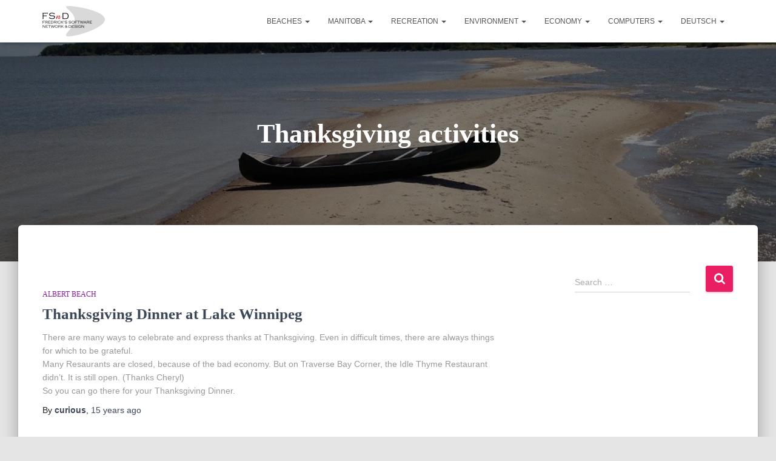

--- FILE ---
content_type: text/html; charset=UTF-8
request_url: https://blog.eastern-beaches.mb.ca/tag/thanksgiving-activities/
body_size: 14243
content:
<!DOCTYPE html>
<html dir="ltr" lang="en-US" prefix="og: https://ogp.me/ns#">

<head>
	<meta charset='UTF-8'>
	<meta name="viewport" content="width=device-width, initial-scale=1">
	<link rel="profile" href="http://gmpg.org/xfn/11">
		<title>Thanksgiving activities - Eastern Beaches Blog</title>

		<!-- All in One SEO 4.5.8 - aioseo.com -->
		<meta name="robots" content="max-image-preview:large" />
		<link rel="canonical" href="https://blog.eastern-beaches.mb.ca/tag/thanksgiving-activities/" />
		<meta name="generator" content="All in One SEO (AIOSEO) 4.5.8" />
		<script type="application/ld+json" class="aioseo-schema">
			{"@context":"https:\/\/schema.org","@graph":[{"@type":"BreadcrumbList","@id":"https:\/\/blog.eastern-beaches.mb.ca\/tag\/thanksgiving-activities\/#breadcrumblist","itemListElement":[{"@type":"ListItem","@id":"https:\/\/blog.eastern-beaches.mb.ca\/#listItem","position":1,"name":"Home","item":"https:\/\/blog.eastern-beaches.mb.ca\/","nextItem":"https:\/\/blog.eastern-beaches.mb.ca\/tag\/thanksgiving-activities\/#listItem"},{"@type":"ListItem","@id":"https:\/\/blog.eastern-beaches.mb.ca\/tag\/thanksgiving-activities\/#listItem","position":2,"name":"Thanksgiving activities","previousItem":"https:\/\/blog.eastern-beaches.mb.ca\/#listItem"}]},{"@type":"CollectionPage","@id":"https:\/\/blog.eastern-beaches.mb.ca\/tag\/thanksgiving-activities\/#collectionpage","url":"https:\/\/blog.eastern-beaches.mb.ca\/tag\/thanksgiving-activities\/","name":"Thanksgiving activities - Eastern Beaches Blog","inLanguage":"en-US","isPartOf":{"@id":"https:\/\/blog.eastern-beaches.mb.ca\/#website"},"breadcrumb":{"@id":"https:\/\/blog.eastern-beaches.mb.ca\/tag\/thanksgiving-activities\/#breadcrumblist"}},{"@type":"Organization","@id":"https:\/\/blog.eastern-beaches.mb.ca\/#organization","name":"Eastern Beaches Blog","url":"https:\/\/blog.eastern-beaches.mb.ca\/","logo":{"@type":"ImageObject","url":"https:\/\/i0.wp.com\/blog.eastern-beaches.mb.ca\/wp-content\/2017\/08\/cropped-fsnd-logo.png?fit=206%2C100&ssl=1","@id":"https:\/\/blog.eastern-beaches.mb.ca\/tag\/thanksgiving-activities\/#organizationLogo","width":206,"height":100},"image":{"@id":"https:\/\/blog.eastern-beaches.mb.ca\/#organizationLogo"}},{"@type":"WebSite","@id":"https:\/\/blog.eastern-beaches.mb.ca\/#website","url":"https:\/\/blog.eastern-beaches.mb.ca\/","name":"Eastern Beaches Blog","description":"A blog for the Eastern Beaches of Lake Winnipeg Manitoba, Canada","inLanguage":"en-US","publisher":{"@id":"https:\/\/blog.eastern-beaches.mb.ca\/#organization"}}]}
		</script>
		<!-- All in One SEO -->

<link rel='dns-prefetch' href='//secure.gravatar.com' />
<link rel='dns-prefetch' href='//stats.wp.com' />
<link rel='dns-prefetch' href='//v0.wordpress.com' />
<link rel='dns-prefetch' href='//i0.wp.com' />
<link rel='dns-prefetch' href='//c0.wp.com' />
<link rel="alternate" type="application/rss+xml" title="Eastern Beaches Blog &raquo; Feed" href="https://blog.eastern-beaches.mb.ca/feed/" />
<link rel="alternate" type="application/rss+xml" title="Eastern Beaches Blog &raquo; Comments Feed" href="https://blog.eastern-beaches.mb.ca/comments/feed/" />
<link rel="alternate" type="application/rss+xml" title="Eastern Beaches Blog &raquo; Thanksgiving activities Tag Feed" href="https://blog.eastern-beaches.mb.ca/tag/thanksgiving-activities/feed/" />
<script type="text/javascript">
/* <![CDATA[ */
window._wpemojiSettings = {"baseUrl":"https:\/\/s.w.org\/images\/core\/emoji\/14.0.0\/72x72\/","ext":".png","svgUrl":"https:\/\/s.w.org\/images\/core\/emoji\/14.0.0\/svg\/","svgExt":".svg","source":{"concatemoji":"https:\/\/blog.eastern-beaches.mb.ca\/wp-includes\/js\/wp-emoji-release.min.js?ver=845b39eb77cf1a281b9cc56846dbabd1"}};
/*! This file is auto-generated */
!function(i,n){var o,s,e;function c(e){try{var t={supportTests:e,timestamp:(new Date).valueOf()};sessionStorage.setItem(o,JSON.stringify(t))}catch(e){}}function p(e,t,n){e.clearRect(0,0,e.canvas.width,e.canvas.height),e.fillText(t,0,0);var t=new Uint32Array(e.getImageData(0,0,e.canvas.width,e.canvas.height).data),r=(e.clearRect(0,0,e.canvas.width,e.canvas.height),e.fillText(n,0,0),new Uint32Array(e.getImageData(0,0,e.canvas.width,e.canvas.height).data));return t.every(function(e,t){return e===r[t]})}function u(e,t,n){switch(t){case"flag":return n(e,"\ud83c\udff3\ufe0f\u200d\u26a7\ufe0f","\ud83c\udff3\ufe0f\u200b\u26a7\ufe0f")?!1:!n(e,"\ud83c\uddfa\ud83c\uddf3","\ud83c\uddfa\u200b\ud83c\uddf3")&&!n(e,"\ud83c\udff4\udb40\udc67\udb40\udc62\udb40\udc65\udb40\udc6e\udb40\udc67\udb40\udc7f","\ud83c\udff4\u200b\udb40\udc67\u200b\udb40\udc62\u200b\udb40\udc65\u200b\udb40\udc6e\u200b\udb40\udc67\u200b\udb40\udc7f");case"emoji":return!n(e,"\ud83e\udef1\ud83c\udffb\u200d\ud83e\udef2\ud83c\udfff","\ud83e\udef1\ud83c\udffb\u200b\ud83e\udef2\ud83c\udfff")}return!1}function f(e,t,n){var r="undefined"!=typeof WorkerGlobalScope&&self instanceof WorkerGlobalScope?new OffscreenCanvas(300,150):i.createElement("canvas"),a=r.getContext("2d",{willReadFrequently:!0}),o=(a.textBaseline="top",a.font="600 32px Arial",{});return e.forEach(function(e){o[e]=t(a,e,n)}),o}function t(e){var t=i.createElement("script");t.src=e,t.defer=!0,i.head.appendChild(t)}"undefined"!=typeof Promise&&(o="wpEmojiSettingsSupports",s=["flag","emoji"],n.supports={everything:!0,everythingExceptFlag:!0},e=new Promise(function(e){i.addEventListener("DOMContentLoaded",e,{once:!0})}),new Promise(function(t){var n=function(){try{var e=JSON.parse(sessionStorage.getItem(o));if("object"==typeof e&&"number"==typeof e.timestamp&&(new Date).valueOf()<e.timestamp+604800&&"object"==typeof e.supportTests)return e.supportTests}catch(e){}return null}();if(!n){if("undefined"!=typeof Worker&&"undefined"!=typeof OffscreenCanvas&&"undefined"!=typeof URL&&URL.createObjectURL&&"undefined"!=typeof Blob)try{var e="postMessage("+f.toString()+"("+[JSON.stringify(s),u.toString(),p.toString()].join(",")+"));",r=new Blob([e],{type:"text/javascript"}),a=new Worker(URL.createObjectURL(r),{name:"wpTestEmojiSupports"});return void(a.onmessage=function(e){c(n=e.data),a.terminate(),t(n)})}catch(e){}c(n=f(s,u,p))}t(n)}).then(function(e){for(var t in e)n.supports[t]=e[t],n.supports.everything=n.supports.everything&&n.supports[t],"flag"!==t&&(n.supports.everythingExceptFlag=n.supports.everythingExceptFlag&&n.supports[t]);n.supports.everythingExceptFlag=n.supports.everythingExceptFlag&&!n.supports.flag,n.DOMReady=!1,n.readyCallback=function(){n.DOMReady=!0}}).then(function(){return e}).then(function(){var e;n.supports.everything||(n.readyCallback(),(e=n.source||{}).concatemoji?t(e.concatemoji):e.wpemoji&&e.twemoji&&(t(e.twemoji),t(e.wpemoji)))}))}((window,document),window._wpemojiSettings);
/* ]]> */
</script>
<style id='wp-emoji-styles-inline-css' type='text/css'>

	img.wp-smiley, img.emoji {
		display: inline !important;
		border: none !important;
		box-shadow: none !important;
		height: 1em !important;
		width: 1em !important;
		margin: 0 0.07em !important;
		vertical-align: -0.1em !important;
		background: none !important;
		padding: 0 !important;
	}
</style>
<link rel='stylesheet' id='wp-block-library-css' href='https://c0.wp.com/c/6.4.5/wp-includes/css/dist/block-library/style.min.css' type='text/css' media='all' />
<style id='wp-block-library-inline-css' type='text/css'>
.has-text-align-justify{text-align:justify;}
</style>
<link rel='stylesheet' id='mediaelement-css' href='https://c0.wp.com/c/6.4.5/wp-includes/js/mediaelement/mediaelementplayer-legacy.min.css' type='text/css' media='all' />
<link rel='stylesheet' id='wp-mediaelement-css' href='https://c0.wp.com/c/6.4.5/wp-includes/js/mediaelement/wp-mediaelement.min.css' type='text/css' media='all' />
<style id='jetpack-sharing-buttons-style-inline-css' type='text/css'>
.jetpack-sharing-buttons__services-list{display:flex;flex-direction:row;flex-wrap:wrap;gap:0;list-style-type:none;margin:5px;padding:0}.jetpack-sharing-buttons__services-list.has-small-icon-size{font-size:12px}.jetpack-sharing-buttons__services-list.has-normal-icon-size{font-size:16px}.jetpack-sharing-buttons__services-list.has-large-icon-size{font-size:24px}.jetpack-sharing-buttons__services-list.has-huge-icon-size{font-size:36px}@media print{.jetpack-sharing-buttons__services-list{display:none!important}}.editor-styles-wrapper .wp-block-jetpack-sharing-buttons{gap:0;padding-inline-start:0}ul.jetpack-sharing-buttons__services-list.has-background{padding:1.25em 2.375em}
</style>
<style id='classic-theme-styles-inline-css' type='text/css'>
/*! This file is auto-generated */
.wp-block-button__link{color:#fff;background-color:#32373c;border-radius:9999px;box-shadow:none;text-decoration:none;padding:calc(.667em + 2px) calc(1.333em + 2px);font-size:1.125em}.wp-block-file__button{background:#32373c;color:#fff;text-decoration:none}
</style>
<style id='global-styles-inline-css' type='text/css'>
body{--wp--preset--color--black: #000000;--wp--preset--color--cyan-bluish-gray: #abb8c3;--wp--preset--color--white: #ffffff;--wp--preset--color--pale-pink: #f78da7;--wp--preset--color--vivid-red: #cf2e2e;--wp--preset--color--luminous-vivid-orange: #ff6900;--wp--preset--color--luminous-vivid-amber: #fcb900;--wp--preset--color--light-green-cyan: #7bdcb5;--wp--preset--color--vivid-green-cyan: #00d084;--wp--preset--color--pale-cyan-blue: #8ed1fc;--wp--preset--color--vivid-cyan-blue: #0693e3;--wp--preset--color--vivid-purple: #9b51e0;--wp--preset--color--accent: #e91e63;--wp--preset--color--background-color: #E5E5E5;--wp--preset--color--header-gradient: #a81d84;--wp--preset--gradient--vivid-cyan-blue-to-vivid-purple: linear-gradient(135deg,rgba(6,147,227,1) 0%,rgb(155,81,224) 100%);--wp--preset--gradient--light-green-cyan-to-vivid-green-cyan: linear-gradient(135deg,rgb(122,220,180) 0%,rgb(0,208,130) 100%);--wp--preset--gradient--luminous-vivid-amber-to-luminous-vivid-orange: linear-gradient(135deg,rgba(252,185,0,1) 0%,rgba(255,105,0,1) 100%);--wp--preset--gradient--luminous-vivid-orange-to-vivid-red: linear-gradient(135deg,rgba(255,105,0,1) 0%,rgb(207,46,46) 100%);--wp--preset--gradient--very-light-gray-to-cyan-bluish-gray: linear-gradient(135deg,rgb(238,238,238) 0%,rgb(169,184,195) 100%);--wp--preset--gradient--cool-to-warm-spectrum: linear-gradient(135deg,rgb(74,234,220) 0%,rgb(151,120,209) 20%,rgb(207,42,186) 40%,rgb(238,44,130) 60%,rgb(251,105,98) 80%,rgb(254,248,76) 100%);--wp--preset--gradient--blush-light-purple: linear-gradient(135deg,rgb(255,206,236) 0%,rgb(152,150,240) 100%);--wp--preset--gradient--blush-bordeaux: linear-gradient(135deg,rgb(254,205,165) 0%,rgb(254,45,45) 50%,rgb(107,0,62) 100%);--wp--preset--gradient--luminous-dusk: linear-gradient(135deg,rgb(255,203,112) 0%,rgb(199,81,192) 50%,rgb(65,88,208) 100%);--wp--preset--gradient--pale-ocean: linear-gradient(135deg,rgb(255,245,203) 0%,rgb(182,227,212) 50%,rgb(51,167,181) 100%);--wp--preset--gradient--electric-grass: linear-gradient(135deg,rgb(202,248,128) 0%,rgb(113,206,126) 100%);--wp--preset--gradient--midnight: linear-gradient(135deg,rgb(2,3,129) 0%,rgb(40,116,252) 100%);--wp--preset--font-size--small: 13px;--wp--preset--font-size--medium: 20px;--wp--preset--font-size--large: 36px;--wp--preset--font-size--x-large: 42px;--wp--preset--spacing--20: 0.44rem;--wp--preset--spacing--30: 0.67rem;--wp--preset--spacing--40: 1rem;--wp--preset--spacing--50: 1.5rem;--wp--preset--spacing--60: 2.25rem;--wp--preset--spacing--70: 3.38rem;--wp--preset--spacing--80: 5.06rem;--wp--preset--shadow--natural: 6px 6px 9px rgba(0, 0, 0, 0.2);--wp--preset--shadow--deep: 12px 12px 50px rgba(0, 0, 0, 0.4);--wp--preset--shadow--sharp: 6px 6px 0px rgba(0, 0, 0, 0.2);--wp--preset--shadow--outlined: 6px 6px 0px -3px rgba(255, 255, 255, 1), 6px 6px rgba(0, 0, 0, 1);--wp--preset--shadow--crisp: 6px 6px 0px rgba(0, 0, 0, 1);}:where(.is-layout-flex){gap: 0.5em;}:where(.is-layout-grid){gap: 0.5em;}body .is-layout-flow > .alignleft{float: left;margin-inline-start: 0;margin-inline-end: 2em;}body .is-layout-flow > .alignright{float: right;margin-inline-start: 2em;margin-inline-end: 0;}body .is-layout-flow > .aligncenter{margin-left: auto !important;margin-right: auto !important;}body .is-layout-constrained > .alignleft{float: left;margin-inline-start: 0;margin-inline-end: 2em;}body .is-layout-constrained > .alignright{float: right;margin-inline-start: 2em;margin-inline-end: 0;}body .is-layout-constrained > .aligncenter{margin-left: auto !important;margin-right: auto !important;}body .is-layout-constrained > :where(:not(.alignleft):not(.alignright):not(.alignfull)){max-width: var(--wp--style--global--content-size);margin-left: auto !important;margin-right: auto !important;}body .is-layout-constrained > .alignwide{max-width: var(--wp--style--global--wide-size);}body .is-layout-flex{display: flex;}body .is-layout-flex{flex-wrap: wrap;align-items: center;}body .is-layout-flex > *{margin: 0;}body .is-layout-grid{display: grid;}body .is-layout-grid > *{margin: 0;}:where(.wp-block-columns.is-layout-flex){gap: 2em;}:where(.wp-block-columns.is-layout-grid){gap: 2em;}:where(.wp-block-post-template.is-layout-flex){gap: 1.25em;}:where(.wp-block-post-template.is-layout-grid){gap: 1.25em;}.has-black-color{color: var(--wp--preset--color--black) !important;}.has-cyan-bluish-gray-color{color: var(--wp--preset--color--cyan-bluish-gray) !important;}.has-white-color{color: var(--wp--preset--color--white) !important;}.has-pale-pink-color{color: var(--wp--preset--color--pale-pink) !important;}.has-vivid-red-color{color: var(--wp--preset--color--vivid-red) !important;}.has-luminous-vivid-orange-color{color: var(--wp--preset--color--luminous-vivid-orange) !important;}.has-luminous-vivid-amber-color{color: var(--wp--preset--color--luminous-vivid-amber) !important;}.has-light-green-cyan-color{color: var(--wp--preset--color--light-green-cyan) !important;}.has-vivid-green-cyan-color{color: var(--wp--preset--color--vivid-green-cyan) !important;}.has-pale-cyan-blue-color{color: var(--wp--preset--color--pale-cyan-blue) !important;}.has-vivid-cyan-blue-color{color: var(--wp--preset--color--vivid-cyan-blue) !important;}.has-vivid-purple-color{color: var(--wp--preset--color--vivid-purple) !important;}.has-black-background-color{background-color: var(--wp--preset--color--black) !important;}.has-cyan-bluish-gray-background-color{background-color: var(--wp--preset--color--cyan-bluish-gray) !important;}.has-white-background-color{background-color: var(--wp--preset--color--white) !important;}.has-pale-pink-background-color{background-color: var(--wp--preset--color--pale-pink) !important;}.has-vivid-red-background-color{background-color: var(--wp--preset--color--vivid-red) !important;}.has-luminous-vivid-orange-background-color{background-color: var(--wp--preset--color--luminous-vivid-orange) !important;}.has-luminous-vivid-amber-background-color{background-color: var(--wp--preset--color--luminous-vivid-amber) !important;}.has-light-green-cyan-background-color{background-color: var(--wp--preset--color--light-green-cyan) !important;}.has-vivid-green-cyan-background-color{background-color: var(--wp--preset--color--vivid-green-cyan) !important;}.has-pale-cyan-blue-background-color{background-color: var(--wp--preset--color--pale-cyan-blue) !important;}.has-vivid-cyan-blue-background-color{background-color: var(--wp--preset--color--vivid-cyan-blue) !important;}.has-vivid-purple-background-color{background-color: var(--wp--preset--color--vivid-purple) !important;}.has-black-border-color{border-color: var(--wp--preset--color--black) !important;}.has-cyan-bluish-gray-border-color{border-color: var(--wp--preset--color--cyan-bluish-gray) !important;}.has-white-border-color{border-color: var(--wp--preset--color--white) !important;}.has-pale-pink-border-color{border-color: var(--wp--preset--color--pale-pink) !important;}.has-vivid-red-border-color{border-color: var(--wp--preset--color--vivid-red) !important;}.has-luminous-vivid-orange-border-color{border-color: var(--wp--preset--color--luminous-vivid-orange) !important;}.has-luminous-vivid-amber-border-color{border-color: var(--wp--preset--color--luminous-vivid-amber) !important;}.has-light-green-cyan-border-color{border-color: var(--wp--preset--color--light-green-cyan) !important;}.has-vivid-green-cyan-border-color{border-color: var(--wp--preset--color--vivid-green-cyan) !important;}.has-pale-cyan-blue-border-color{border-color: var(--wp--preset--color--pale-cyan-blue) !important;}.has-vivid-cyan-blue-border-color{border-color: var(--wp--preset--color--vivid-cyan-blue) !important;}.has-vivid-purple-border-color{border-color: var(--wp--preset--color--vivid-purple) !important;}.has-vivid-cyan-blue-to-vivid-purple-gradient-background{background: var(--wp--preset--gradient--vivid-cyan-blue-to-vivid-purple) !important;}.has-light-green-cyan-to-vivid-green-cyan-gradient-background{background: var(--wp--preset--gradient--light-green-cyan-to-vivid-green-cyan) !important;}.has-luminous-vivid-amber-to-luminous-vivid-orange-gradient-background{background: var(--wp--preset--gradient--luminous-vivid-amber-to-luminous-vivid-orange) !important;}.has-luminous-vivid-orange-to-vivid-red-gradient-background{background: var(--wp--preset--gradient--luminous-vivid-orange-to-vivid-red) !important;}.has-very-light-gray-to-cyan-bluish-gray-gradient-background{background: var(--wp--preset--gradient--very-light-gray-to-cyan-bluish-gray) !important;}.has-cool-to-warm-spectrum-gradient-background{background: var(--wp--preset--gradient--cool-to-warm-spectrum) !important;}.has-blush-light-purple-gradient-background{background: var(--wp--preset--gradient--blush-light-purple) !important;}.has-blush-bordeaux-gradient-background{background: var(--wp--preset--gradient--blush-bordeaux) !important;}.has-luminous-dusk-gradient-background{background: var(--wp--preset--gradient--luminous-dusk) !important;}.has-pale-ocean-gradient-background{background: var(--wp--preset--gradient--pale-ocean) !important;}.has-electric-grass-gradient-background{background: var(--wp--preset--gradient--electric-grass) !important;}.has-midnight-gradient-background{background: var(--wp--preset--gradient--midnight) !important;}.has-small-font-size{font-size: var(--wp--preset--font-size--small) !important;}.has-medium-font-size{font-size: var(--wp--preset--font-size--medium) !important;}.has-large-font-size{font-size: var(--wp--preset--font-size--large) !important;}.has-x-large-font-size{font-size: var(--wp--preset--font-size--x-large) !important;}
.wp-block-navigation a:where(:not(.wp-element-button)){color: inherit;}
:where(.wp-block-post-template.is-layout-flex){gap: 1.25em;}:where(.wp-block-post-template.is-layout-grid){gap: 1.25em;}
:where(.wp-block-columns.is-layout-flex){gap: 2em;}:where(.wp-block-columns.is-layout-grid){gap: 2em;}
.wp-block-pullquote{font-size: 1.5em;line-height: 1.6;}
</style>
<link rel='stylesheet' id='responsive-lightbox-swipebox-css' href='https://blog.eastern-beaches.mb.ca/wp-content/plugins/responsive-lightbox/assets/swipebox/swipebox.min.css?ver=2.4.6' type='text/css' media='all' />
<link rel='stylesheet' id='bootstrap-css' href='https://blog.eastern-beaches.mb.ca/wp-content/themes/hestia/assets/bootstrap/css/bootstrap.min.css?ver=1.0.2' type='text/css' media='all' />
<link rel='stylesheet' id='hestia-font-sizes-css' href='https://blog.eastern-beaches.mb.ca/wp-content/themes/hestia/assets/css/font-sizes.min.css?ver=3.1.4' type='text/css' media='all' />
<link rel='stylesheet' id='hestia_style-css' href='https://blog.eastern-beaches.mb.ca/wp-content/themes/hestia/style.min.css?ver=3.1.4' type='text/css' media='all' />
<style id='hestia_style-inline-css' type='text/css'>
.hestia-top-bar,.hestia-top-bar .widget.widget_shopping_cart .cart_list{background-color:#363537}.hestia-top-bar .widget .label-floating input[type=search]:-webkit-autofill{-webkit-box-shadow:inset 0 0 0 9999px #363537}.hestia-top-bar,.hestia-top-bar .widget .label-floating input[type=search],.hestia-top-bar .widget.widget_search form.form-group:before,.hestia-top-bar .widget.widget_product_search form.form-group:before,.hestia-top-bar .widget.widget_shopping_cart:before{color:#fff}.hestia-top-bar .widget .label-floating input[type=search]{-webkit-text-fill-color:#fff !important}.hestia-top-bar div.widget.widget_shopping_cart:before,.hestia-top-bar .widget.widget_product_search form.form-group:before,.hestia-top-bar .widget.widget_search form.form-group:before{background-color:#fff}.hestia-top-bar a,.hestia-top-bar .top-bar-nav li a{color:#fff}.hestia-top-bar ul li a[href*="mailto:"]:before,.hestia-top-bar ul li a[href*="tel:"]:before{background-color:#fff}.hestia-top-bar a:hover,.hestia-top-bar .top-bar-nav li a:hover{color:#eee}.hestia-top-bar ul li:hover a[href*="mailto:"]:before,.hestia-top-bar ul li:hover a[href*="tel:"]:before{background-color:#eee}
a,.navbar .dropdown-menu li:hover>a,.navbar .dropdown-menu li:focus>a,.navbar .dropdown-menu li:active>a,.navbar .navbar-nav>li .dropdown-menu li:hover>a,body:not(.home) .navbar-default .navbar-nav>.active:not(.btn)>a,body:not(.home) .navbar-default .navbar-nav>.active:not(.btn)>a:hover,body:not(.home) .navbar-default .navbar-nav>.active:not(.btn)>a:focus,a:hover,.card-blog a.moretag:hover,.card-blog a.more-link:hover,.widget a:hover,.has-text-color.has-accent-color,p.has-text-color a{color:#e91e63}.svg-text-color{fill:#e91e63}.pagination span.current,.pagination span.current:focus,.pagination span.current:hover{border-color:#e91e63}button,button:hover,.woocommerce .track_order button[type="submit"],.woocommerce .track_order button[type="submit"]:hover,div.wpforms-container .wpforms-form button[type=submit].wpforms-submit,div.wpforms-container .wpforms-form button[type=submit].wpforms-submit:hover,input[type="button"],input[type="button"]:hover,input[type="submit"],input[type="submit"]:hover,input#searchsubmit,.pagination span.current,.pagination span.current:focus,.pagination span.current:hover,.btn.btn-primary,.btn.btn-primary:link,.btn.btn-primary:hover,.btn.btn-primary:focus,.btn.btn-primary:active,.btn.btn-primary.active,.btn.btn-primary.active:focus,.btn.btn-primary.active:hover,.btn.btn-primary:active:hover,.btn.btn-primary:active:focus,.btn.btn-primary:active:hover,.hestia-sidebar-open.btn.btn-rose,.hestia-sidebar-close.btn.btn-rose,.hestia-sidebar-open.btn.btn-rose:hover,.hestia-sidebar-close.btn.btn-rose:hover,.hestia-sidebar-open.btn.btn-rose:focus,.hestia-sidebar-close.btn.btn-rose:focus,.label.label-primary,.hestia-work .portfolio-item:nth-child(6n+1) .label,.nav-cart .nav-cart-content .widget .buttons .button,.has-accent-background-color[class*="has-background"]{background-color:#e91e63}@media(max-width:768px){.navbar-default .navbar-nav>li>a:hover,.navbar-default .navbar-nav>li>a:focus,.navbar .navbar-nav .dropdown .dropdown-menu li a:hover,.navbar .navbar-nav .dropdown .dropdown-menu li a:focus,.navbar button.navbar-toggle:hover,.navbar .navbar-nav li:hover>a i{color:#e91e63}}body:not(.woocommerce-page) button:not([class^="fl-"]):not(.hestia-scroll-to-top):not(.navbar-toggle):not(.close),body:not(.woocommerce-page) .button:not([class^="fl-"]):not(hestia-scroll-to-top):not(.navbar-toggle):not(.add_to_cart_button):not(.product_type_grouped):not(.product_type_external),div.wpforms-container .wpforms-form button[type=submit].wpforms-submit,input[type="submit"],input[type="button"],.btn.btn-primary,.widget_product_search button[type="submit"],.hestia-sidebar-open.btn.btn-rose,.hestia-sidebar-close.btn.btn-rose,.everest-forms button[type=submit].everest-forms-submit-button{-webkit-box-shadow:0 2px 2px 0 rgba(233,30,99,0.14),0 3px 1px -2px rgba(233,30,99,0.2),0 1px 5px 0 rgba(233,30,99,0.12);box-shadow:0 2px 2px 0 rgba(233,30,99,0.14),0 3px 1px -2px rgba(233,30,99,0.2),0 1px 5px 0 rgba(233,30,99,0.12)}.card .header-primary,.card .content-primary,.everest-forms button[type=submit].everest-forms-submit-button{background:#e91e63}body:not(.woocommerce-page) .button:not([class^="fl-"]):not(.hestia-scroll-to-top):not(.navbar-toggle):not(.add_to_cart_button):hover,body:not(.woocommerce-page) button:not([class^="fl-"]):not(.hestia-scroll-to-top):not(.navbar-toggle):not(.close):hover,div.wpforms-container .wpforms-form button[type=submit].wpforms-submit:hover,input[type="submit"]:hover,input[type="button"]:hover,input#searchsubmit:hover,.widget_product_search button[type="submit"]:hover,.pagination span.current,.btn.btn-primary:hover,.btn.btn-primary:focus,.btn.btn-primary:active,.btn.btn-primary.active,.btn.btn-primary:active:focus,.btn.btn-primary:active:hover,.hestia-sidebar-open.btn.btn-rose:hover,.hestia-sidebar-close.btn.btn-rose:hover,.pagination span.current:hover,.everest-forms button[type=submit].everest-forms-submit-button:hover,.everest-forms button[type=submit].everest-forms-submit-button:focus,.everest-forms button[type=submit].everest-forms-submit-button:active{-webkit-box-shadow:0 14px 26px -12px rgba(233,30,99,0.42),0 4px 23px 0 rgba(0,0,0,0.12),0 8px 10px -5px rgba(233,30,99,0.2);box-shadow:0 14px 26px -12px rgba(233,30,99,0.42),0 4px 23px 0 rgba(0,0,0,0.12),0 8px 10px -5px rgba(233,30,99,0.2);color:#fff}.form-group.is-focused .form-control{background-image:-webkit-gradient(linear,left top,left bottom,from(#e91e63),to(#e91e63)),-webkit-gradient(linear,left top,left bottom,from(#d2d2d2),to(#d2d2d2));background-image:-webkit-linear-gradient(linear,left top,left bottom,from(#e91e63),to(#e91e63)),-webkit-linear-gradient(linear,left top,left bottom,from(#d2d2d2),to(#d2d2d2));background-image:linear-gradient(linear,left top,left bottom,from(#e91e63),to(#e91e63)),linear-gradient(linear,left top,left bottom,from(#d2d2d2),to(#d2d2d2))}.navbar:not(.navbar-transparent) li:not(.btn):hover>a,.navbar li.on-section:not(.btn)>a,.navbar.full-screen-menu.navbar-transparent li:not(.btn):hover>a,.navbar.full-screen-menu .navbar-toggle:hover,.navbar:not(.navbar-transparent) .nav-cart:hover,.navbar:not(.navbar-transparent) .hestia-toggle-search:hover{color:#e91e63}.header-filter-gradient{background:linear-gradient(45deg,rgba(168,29,132,1) 0,rgb(234,57,111) 100%)}.has-text-color.has-header-gradient-color{color:#a81d84}.has-header-gradient-background-color[class*="has-background"]{background-color:#a81d84}.has-text-color.has-background-color-color{color:#E5E5E5}.has-background-color-background-color[class*="has-background"]{background-color:#E5E5E5}
.btn.btn-primary:not(.colored-button):not(.btn-left):not(.btn-right):not(.btn-just-icon):not(.menu-item),input[type="submit"]:not(.search-submit),body:not(.woocommerce-account) .woocommerce .button.woocommerce-Button,.woocommerce .product button.button,.woocommerce .product button.button.alt,.woocommerce .product #respond input#submit,.woocommerce-cart .blog-post .woocommerce .cart-collaterals .cart_totals .checkout-button,.woocommerce-checkout #payment #place_order,.woocommerce-account.woocommerce-page button.button,.woocommerce .track_order button[type="submit"],.nav-cart .nav-cart-content .widget .buttons .button,.woocommerce a.button.wc-backward,body.woocommerce .wccm-catalog-item a.button,body.woocommerce a.wccm-button.button,form.woocommerce-form-coupon button.button,div.wpforms-container .wpforms-form button[type=submit].wpforms-submit,div.woocommerce a.button.alt,div.woocommerce table.my_account_orders .button,.btn.colored-button,.btn.btn-left,.btn.btn-right,.btn:not(.colored-button):not(.btn-left):not(.btn-right):not(.btn-just-icon):not(.menu-item):not(.hestia-sidebar-open):not(.hestia-sidebar-close){padding-top:15px;padding-bottom:15px;padding-left:33px;padding-right:33px}
.btn.btn-primary:not(.colored-button):not(.btn-left):not(.btn-right):not(.btn-just-icon):not(.menu-item),input[type="submit"]:not(.search-submit),body:not(.woocommerce-account) .woocommerce .button.woocommerce-Button,.woocommerce .product button.button,.woocommerce .product button.button.alt,.woocommerce .product #respond input#submit,.woocommerce-cart .blog-post .woocommerce .cart-collaterals .cart_totals .checkout-button,.woocommerce-checkout #payment #place_order,.woocommerce-account.woocommerce-page button.button,.woocommerce .track_order button[type="submit"],.nav-cart .nav-cart-content .widget .buttons .button,.woocommerce a.button.wc-backward,body.woocommerce .wccm-catalog-item a.button,body.woocommerce a.wccm-button.button,form.woocommerce-form-coupon button.button,div.wpforms-container .wpforms-form button[type=submit].wpforms-submit,div.woocommerce a.button.alt,div.woocommerce table.my_account_orders .button,input[type="submit"].search-submit,.hestia-view-cart-wrapper .added_to_cart.wc-forward,.woocommerce-product-search button,.woocommerce-cart .actions .button,#secondary div[id^=woocommerce_price_filter] .button,.woocommerce div[id^=woocommerce_widget_cart].widget .buttons .button,.searchform input[type=submit],.searchform button,.search-form:not(.media-toolbar-primary) input[type=submit],.search-form:not(.media-toolbar-primary) button,.woocommerce-product-search input[type=submit],.btn.colored-button,.btn.btn-left,.btn.btn-right,.btn:not(.colored-button):not(.btn-left):not(.btn-right):not(.btn-just-icon):not(.menu-item):not(.hestia-sidebar-open):not(.hestia-sidebar-close){border-radius:3px}
h1,h2,h3,h4,h5,h6,.hestia-title,.hestia-title.title-in-content,p.meta-in-content,.info-title,.card-title,.page-header.header-small .hestia-title,.page-header.header-small .title,.widget h5,.hestia-title,.title,.footer-brand,.footer-big h4,.footer-big h5,.media .media-heading,.carousel h1.hestia-title,.carousel h2.title,.carousel span.sub-title,.hestia-about h1,.hestia-about h2,.hestia-about h3,.hestia-about h4,.hestia-about h5{font-family:Bookman Old Style,serif}body,ul,.tooltip-inner{font-family:Arial,Helvetica,sans-serif}
@media(min-width:769px){.page-header.header-small .hestia-title,.page-header.header-small .title,h1.hestia-title.title-in-content,.main article.section .has-title-font-size{font-size:44px}}@media(max-width:480px){.page-header.header-small .hestia-title,.page-header.header-small .title,h1.hestia-title.title-in-content,.main article.section .has-title-font-size{font-size:26px}}@media(max-width:768px){.page-header.header-small .hestia-title,.page-header.header-small .title,h1.hestia-title.title-in-content,.main article.section .has-title-font-size{font-size:26px}}@media(min-width:769px){.single-post-wrap h1:not(.title-in-content),.page-content-wrap h1:not(.title-in-content),.page-template-template-fullwidth article h1:not(.title-in-content){font-size:44px}.single-post-wrap h2,.page-content-wrap h2,.page-template-template-fullwidth article h2,.main article.section .has-heading-font-size{font-size:39px}.single-post-wrap h3,.page-content-wrap h3,.page-template-template-fullwidth article h3{font-size:34px}.single-post-wrap h4,.page-content-wrap h4,.page-template-template-fullwidth article h4{font-size:29px}.single-post-wrap h5,.page-content-wrap h5,.page-template-template-fullwidth article h5{font-size:25px}.single-post-wrap h6,.page-content-wrap h6,.page-template-template-fullwidth article h6{font-size:20px}}@media(max-width:480px){.single-post-wrap h1:not(.title-in-content),.page-content-wrap h1:not(.title-in-content),.page-template-template-fullwidth article h1:not(.title-in-content){font-size:30px}.single-post-wrap h2,.page-content-wrap h2,.page-template-template-fullwidth article h2,.main article.section .has-heading-font-size{font-size:28px}.single-post-wrap h3,.page-content-wrap h3,.page-template-template-fullwidth article h3{font-size:24px}.single-post-wrap h4,.page-content-wrap h4,.page-template-template-fullwidth article h4{font-size:22px}.single-post-wrap h5,.page-content-wrap h5,.page-template-template-fullwidth article h5{font-size:20px}.single-post-wrap h6,.page-content-wrap h6,.page-template-template-fullwidth article h6{font-size:18px}}@media(max-width:768px){.single-post-wrap h1:not(.title-in-content),.page-content-wrap h1:not(.title-in-content),.page-template-template-fullwidth article h1:not(.title-in-content){font-size:30px}.single-post-wrap h2,.page-content-wrap h2,.page-template-template-fullwidth article h2,.main article.section .has-heading-font-size{font-size:28px}.single-post-wrap h3,.page-content-wrap h3,.page-template-template-fullwidth article h3{font-size:24px}.single-post-wrap h4,.page-content-wrap h4,.page-template-template-fullwidth article h4{font-size:22px}.single-post-wrap h5,.page-content-wrap h5,.page-template-template-fullwidth article h5{font-size:20px}.single-post-wrap h6,.page-content-wrap h6,.page-template-template-fullwidth article h6{font-size:18px}}@media(min-width:769px){section.hestia-features .hestia-title,section.hestia-shop .hestia-title,section.hestia-work .hestia-title,section.hestia-team .hestia-title,section.hestia-pricing .hestia-title,section.hestia-ribbon .hestia-title,section.hestia-testimonials .hestia-title,section.hestia-subscribe h2.title,section.hestia-blogs .hestia-title,.section.related-posts .hestia-title,section.hestia-contact .hestia-title{font-size:39px}section.hestia-features .hestia-info h4.info-title,section.hestia-shop h4.card-title,section.hestia-team h4.card-title,section.hestia-testimonials h4.card-title,section.hestia-blogs h4.card-title,.section.related-posts h4.card-title,section.hestia-contact h4.card-title,section.hestia-contact .hestia-description h6{font-size:18px}section.hestia-work h4.card-title,section.hestia-contact .hestia-description h5{font-size:23px}section.hestia-contact .hestia-description h1{font-size:42px}section.hestia-contact .hestia-description h2{font-size:37px}section.hestia-contact .hestia-description h3{font-size:32px}section.hestia-contact .hestia-description h4{font-size:27px}}@media(max-width:480px){section.hestia-features .hestia-title,section.hestia-shop .hestia-title,section.hestia-work .hestia-title,section.hestia-team .hestia-title,section.hestia-pricing .hestia-title,section.hestia-ribbon .hestia-title,section.hestia-testimonials .hestia-title,section.hestia-subscribe h2.title,section.hestia-blogs .hestia-title,.section.related-posts .hestia-title,section.hestia-contact .hestia-title{font-size:24px}section.hestia-features .hestia-info h4.info-title,section.hestia-shop h4.card-title,section.hestia-team h4.card-title,section.hestia-testimonials h4.card-title,section.hestia-blogs h4.card-title,.section.related-posts h4.card-title,section.hestia-contact h4.card-title,section.hestia-contact .hestia-description h6{font-size:18px}section.hestia-work h4.card-title,section.hestia-contact .hestia-description h5{font-size:23px}section.hestia-contact .hestia-description h1{font-size:42px}section.hestia-contact .hestia-description h2{font-size:37px}section.hestia-contact .hestia-description h3{font-size:32px}section.hestia-contact .hestia-description h4{font-size:27px}}@media(max-width:768px){section.hestia-features .hestia-title,section.hestia-shop .hestia-title,section.hestia-work .hestia-title,section.hestia-team .hestia-title,section.hestia-pricing .hestia-title,section.hestia-ribbon .hestia-title,section.hestia-testimonials .hestia-title,section.hestia-subscribe h2.title,section.hestia-blogs .hestia-title,.section.related-posts .hestia-title,section.hestia-contact .hestia-title{font-size:24px}section.hestia-features .hestia-info h4.info-title,section.hestia-shop h4.card-title,section.hestia-team h4.card-title,section.hestia-testimonials h4.card-title,section.hestia-blogs h4.card-title,.section.related-posts h4.card-title,section.hestia-contact h4.card-title,section.hestia-contact .hestia-description h6{font-size:18px}section.hestia-work h4.card-title,section.hestia-contact .hestia-description h5{font-size:23px}section.hestia-contact .hestia-description h1{font-size:42px}section.hestia-contact .hestia-description h2{font-size:37px}section.hestia-contact .hestia-description h3{font-size:32px}section.hestia-contact .hestia-description h4{font-size:27px}}@media(min-width:769px){section.hestia-features h5.description,section.hestia-shop h5.description,section.hestia-work h5.description,section.hestia-team h5.description,section.hestia-testimonials h5.description,section.hestia-subscribe h5.subscribe-description,section.hestia-blogs h5.description,section.hestia-contact h5.description{font-size:18px}}@media(max-width:480px){section.hestia-features h5.description,section.hestia-shop h5.description,section.hestia-work h5.description,section.hestia-team h5.description,section.hestia-testimonials h5.description,section.hestia-subscribe h5.subscribe-description,section.hestia-blogs h5.description,section.hestia-contact h5.description{font-size:18px}}@media(max-width:768px){section.hestia-features h5.description,section.hestia-shop h5.description,section.hestia-work h5.description,section.hestia-team h5.description,section.hestia-testimonials h5.description,section.hestia-subscribe h5.subscribe-description,section.hestia-blogs h5.description,section.hestia-contact h5.description{font-size:18px}}
</style>
<link rel='stylesheet' id='jetpack_css-css' href='https://c0.wp.com/p/jetpack/13.2.3/css/jetpack.css' type='text/css' media='all' />
<script type="text/javascript" src="https://c0.wp.com/c/6.4.5/wp-includes/js/jquery/jquery.min.js" id="jquery-core-js"></script>
<script type="text/javascript" src="https://c0.wp.com/c/6.4.5/wp-includes/js/jquery/jquery-migrate.min.js" id="jquery-migrate-js"></script>
<script type="text/javascript" id="pirate-forms-custom-spam-js-extra">
/* <![CDATA[ */
var pf = {"spam":{"label":"I'm human!","value":"2f0a8d88cf"}};
/* ]]> */
</script>
<script type="text/javascript" src="https://blog.eastern-beaches.mb.ca/wp-content/plugins/pirate-forms/public/js/custom-spam.js?ver=845b39eb77cf1a281b9cc56846dbabd1" id="pirate-forms-custom-spam-js"></script>
<script type="text/javascript" src="https://blog.eastern-beaches.mb.ca/wp-content/plugins/responsive-lightbox/assets/swipebox/jquery.swipebox.min.js?ver=2.4.6" id="responsive-lightbox-swipebox-js"></script>
<script type="text/javascript" src="https://c0.wp.com/c/6.4.5/wp-includes/js/underscore.min.js" id="underscore-js"></script>
<script type="text/javascript" src="https://blog.eastern-beaches.mb.ca/wp-content/plugins/responsive-lightbox/assets/infinitescroll/infinite-scroll.pkgd.min.js?ver=845b39eb77cf1a281b9cc56846dbabd1" id="responsive-lightbox-infinite-scroll-js"></script>
<script type="text/javascript" id="responsive-lightbox-js-before">
/* <![CDATA[ */
var rlArgs = {"script":"swipebox","selector":"lightbox","customEvents":"","activeGalleries":true,"animation":true,"hideCloseButtonOnMobile":false,"removeBarsOnMobile":false,"hideBars":true,"hideBarsDelay":5000,"videoMaxWidth":1080,"useSVG":true,"loopAtEnd":false,"woocommerce_gallery":false,"ajaxurl":"https:\/\/blog.eastern-beaches.mb.ca\/wp-admin\/admin-ajax.php","nonce":"a8979132b1","preview":false,"postId":954,"scriptExtension":false};
/* ]]> */
</script>
<script type="text/javascript" src="https://blog.eastern-beaches.mb.ca/wp-content/plugins/responsive-lightbox/js/front.js?ver=2.4.6" id="responsive-lightbox-js"></script>
<link rel="https://api.w.org/" href="https://blog.eastern-beaches.mb.ca/wp-json/" /><link rel="alternate" type="application/json" href="https://blog.eastern-beaches.mb.ca/wp-json/wp/v2/tags/1089" /><link rel="EditURI" type="application/rsd+xml" title="RSD" href="https://blog.eastern-beaches.mb.ca/xmlrpc.php?rsd" />

	<style>img#wpstats{display:none}</style>
		<style type="text/css">.recentcomments a{display:inline !important;padding:0 !important;margin:0 !important;}</style>                  
<script async src="//pagead2.googlesyndication.com/pagead/js/adsbygoogle.js"></script>
<script>
     (adsbygoogle = window.adsbygoogle || []).push({
          google_ad_client: "ca-pub-1745768737766687",
          enable_page_level_ads: true
     });
</script><link rel="icon" href="https://i0.wp.com/blog.eastern-beaches.mb.ca/wp-content/2017/08/cropped-apple-touch.png?fit=32%2C32&#038;ssl=1" sizes="32x32" />
<link rel="icon" href="https://i0.wp.com/blog.eastern-beaches.mb.ca/wp-content/2017/08/cropped-apple-touch.png?fit=192%2C192&#038;ssl=1" sizes="192x192" />
<link rel="apple-touch-icon" href="https://i0.wp.com/blog.eastern-beaches.mb.ca/wp-content/2017/08/cropped-apple-touch.png?fit=180%2C180&#038;ssl=1" />
<meta name="msapplication-TileImage" content="https://i0.wp.com/blog.eastern-beaches.mb.ca/wp-content/2017/08/cropped-apple-touch.png?fit=270%2C270&#038;ssl=1" />
</head>

<body class="archive tag tag-thanksgiving-activities tag-1089 wp-custom-logo header-layout-default">

		<div class="wrapper  default ">
		<header class="header ">
			<div style="display: none"></div>		<nav class="navbar navbar-default navbar-fixed-top  hestia_left navbar-not-transparent">
						<div class="container">
						<div class="navbar-header">
			<div class="title-logo-wrapper">
				<a class="navbar-brand" href="https://blog.eastern-beaches.mb.ca/"
						title="Eastern Beaches Blog">
					<img  src="https://i0.wp.com/blog.eastern-beaches.mb.ca/wp-content/2017/08/cropped-fsnd-logo.png?fit=206%2C100&#038;ssl=1" alt="Eastern Beaches Blog" width="206" height="100"></a>
			</div>
								<div class="navbar-toggle-wrapper">
						<button type="button" class="navbar-toggle" data-toggle="collapse" data-target="#main-navigation">
								<span class="icon-bar"></span><span class="icon-bar"></span><span class="icon-bar"></span>				<span class="sr-only">Toggle Navigation</span>
			</button>
					</div>
				</div>
		<div id="main-navigation" class="collapse navbar-collapse"><ul id="menu-categories" class="nav navbar-nav"><li id="menu-item-1367" class="menu-item menu-item-type-taxonomy menu-item-object-category menu-item-has-children menu-item-1367 dropdown"><a title="Beaches" href="https://blog.eastern-beaches.mb.ca/category/beaches/" class="dropdown-toggle">Beaches <span class="caret-wrap"><span class="caret"><svg aria-hidden="true" focusable="false" data-prefix="fas" data-icon="chevron-down" class="svg-inline--fa fa-chevron-down fa-w-14" role="img" xmlns="http://www.w3.org/2000/svg" viewBox="0 0 448 512"><path d="M207.029 381.476L12.686 187.132c-9.373-9.373-9.373-24.569 0-33.941l22.667-22.667c9.357-9.357 24.522-9.375 33.901-.04L224 284.505l154.745-154.021c9.379-9.335 24.544-9.317 33.901.04l22.667 22.667c9.373 9.373 9.373 24.569 0 33.941L240.971 381.476c-9.373 9.372-24.569 9.372-33.942 0z"></path></svg></span></span></a>
<ul role="menu" class="dropdown-menu">
	<li id="menu-item-1368" class="menu-item menu-item-type-taxonomy menu-item-object-category menu-item-1368"><a title="Albert Beach" href="https://blog.eastern-beaches.mb.ca/category/beaches/albert-beach/">Albert Beach</a><span class="hestia-mm-description">Entries for Albert Beach</span></li>
	<li id="menu-item-1369" class="menu-item menu-item-type-taxonomy menu-item-object-category menu-item-1369"><a title="Balsam Bay" href="https://blog.eastern-beaches.mb.ca/category/beaches/balsam-bay/">Balsam Bay</a><span class="hestia-mm-description">Entries for Balsam Bay</span></li>
	<li id="menu-item-1370" class="menu-item menu-item-type-taxonomy menu-item-object-category menu-item-1370"><a title="Beaconia" href="https://blog.eastern-beaches.mb.ca/category/beaches/beaconia/">Beaconia</a><span class="hestia-mm-description">Entries for Beaconia</span></li>
	<li id="menu-item-1371" class="menu-item menu-item-type-taxonomy menu-item-object-category menu-item-1371"><a title="Belair" href="https://blog.eastern-beaches.mb.ca/category/beaches/belair/">Belair</a><span class="hestia-mm-description">Entries for Belair</span></li>
	<li id="menu-item-1373" class="menu-item menu-item-type-taxonomy menu-item-object-category menu-item-1373"><a title="Grand Beach" href="https://blog.eastern-beaches.mb.ca/category/beaches/grand-beach/">Grand Beach</a><span class="hestia-mm-description">Entries for Grand Beach</span></li>
	<li id="menu-item-1374" class="menu-item menu-item-type-taxonomy menu-item-object-category menu-item-1374"><a title="Grand Marais" href="https://blog.eastern-beaches.mb.ca/category/beaches/grand-marais/">Grand Marais</a><span class="hestia-mm-description">Entries for Grand Marais</span></li>
	<li id="menu-item-1375" class="menu-item menu-item-type-taxonomy menu-item-object-category menu-item-1375"><a title="Hillside Beach" href="https://blog.eastern-beaches.mb.ca/category/beaches/hillside-beach/">Hillside Beach</a><span class="hestia-mm-description">Entries for Hillside Beach</span></li>
	<li id="menu-item-1376" class="menu-item menu-item-type-taxonomy menu-item-object-category menu-item-1376"><a title="Lakeshore Heights" href="https://blog.eastern-beaches.mb.ca/category/beaches/lakeshore-heights/">Lakeshore Heights</a><span class="hestia-mm-description">Entries for Lakeshore Heights</span></li>
	<li id="menu-item-1377" class="menu-item menu-item-type-taxonomy menu-item-object-category menu-item-1377"><a title="Lester Beach" href="https://blog.eastern-beaches.mb.ca/category/beaches/lester-beach/">Lester Beach</a><span class="hestia-mm-description">Entries for Lester Beach</span></li>
	<li id="menu-item-1378" class="menu-item menu-item-type-taxonomy menu-item-object-category menu-item-1378"><a title="Patricia Beach" href="https://blog.eastern-beaches.mb.ca/category/beaches/patricia-beach/">Patricia Beach</a><span class="hestia-mm-description">Entries for Patricia Beach</span></li>
	<li id="menu-item-1379" class="menu-item menu-item-type-taxonomy menu-item-object-category menu-item-1379"><a title="Traverse Bay" href="https://blog.eastern-beaches.mb.ca/category/beaches/traverse-bay/">Traverse Bay</a><span class="hestia-mm-description">Entries for Traverse Bay</span></li>
	<li id="menu-item-1380" class="menu-item menu-item-type-taxonomy menu-item-object-category menu-item-1380"><a title="Victoria Beach" href="https://blog.eastern-beaches.mb.ca/category/beaches/victoria-beach-beaches/">Victoria Beach</a></li>
</ul>
</li>
<li id="menu-item-1391" class="menu-item menu-item-type-taxonomy menu-item-object-category menu-item-has-children menu-item-1391 dropdown"><a title="Manitoba" href="https://blog.eastern-beaches.mb.ca/category/general/manitoba-general/" class="dropdown-toggle">Manitoba <span class="caret-wrap"><span class="caret"><svg aria-hidden="true" focusable="false" data-prefix="fas" data-icon="chevron-down" class="svg-inline--fa fa-chevron-down fa-w-14" role="img" xmlns="http://www.w3.org/2000/svg" viewBox="0 0 448 512"><path d="M207.029 381.476L12.686 187.132c-9.373-9.373-9.373-24.569 0-33.941l22.667-22.667c9.357-9.357 24.522-9.375 33.901-.04L224 284.505l154.745-154.021c9.379-9.335 24.544-9.317 33.901.04l22.667 22.667c9.373 9.373 9.373 24.569 0 33.941L240.971 381.476c-9.373 9.372-24.569 9.372-33.942 0z"></path></svg></span></span></a>
<ul role="menu" class="dropdown-menu">
	<li id="menu-item-1397" class="menu-item menu-item-type-taxonomy menu-item-object-category menu-item-1397"><a title="Lac du Bonnet" href="https://blog.eastern-beaches.mb.ca/category/lac-du-bonnet/">Lac du Bonnet</a></li>
	<li id="menu-item-1388" class="menu-item menu-item-type-taxonomy menu-item-object-category menu-item-1388"><a title="LGD of Alexander" href="https://blog.eastern-beaches.mb.ca/category/general/lgd-of-alexander/">LGD of Alexander</a><span class="hestia-mm-description">Entries for the LGD of Alexander</span></li>
	<li id="menu-item-1389" class="menu-item menu-item-type-taxonomy menu-item-object-category menu-item-1389"><a title="LGD of St Clements" href="https://blog.eastern-beaches.mb.ca/category/general/lgd-of-st-clements/">LGD of St Clements</a><span class="hestia-mm-description">Entries for the LGD of St Clements</span></li>
	<li id="menu-item-1390" class="menu-item menu-item-type-taxonomy menu-item-object-category menu-item-1390"><a title="LGD of Victoria Beach" href="https://blog.eastern-beaches.mb.ca/category/general/lgd-of-victoria-beach/">LGD of Victoria Beach</a><span class="hestia-mm-description">Entries for the LGD of Victoria Beach</span></li>
	<li id="menu-item-1398" class="menu-item menu-item-type-taxonomy menu-item-object-category menu-item-1398"><a title="Pine Falls" href="https://blog.eastern-beaches.mb.ca/category/pine-falls/">Pine Falls</a></li>
	<li id="menu-item-1394" class="menu-item menu-item-type-taxonomy menu-item-object-category menu-item-1394"><a title="Selkirk" href="https://blog.eastern-beaches.mb.ca/category/general/selkirk-general/">Selkirk</a></li>
	<li id="menu-item-1414" class="menu-item menu-item-type-taxonomy menu-item-object-category menu-item-1414"><a title="Winnipeg" href="https://blog.eastern-beaches.mb.ca/category/winnipeg/">Winnipeg</a><span class="hestia-mm-description">Stadt Winnipeg, Hauptstadt von Manitoba Kanada</span></li>
	<li id="menu-item-1395" class="menu-item menu-item-type-taxonomy menu-item-object-category menu-item-1395"><a title="Winnipeg_Mb" href="https://blog.eastern-beaches.mb.ca/category/general/winnipeg_mb/">Winnipeg_Mb</a><span class="hestia-mm-description">Blog entries that have to do with Winnipeg</span></li>
</ul>
</li>
<li id="menu-item-1399" class="menu-item menu-item-type-taxonomy menu-item-object-category menu-item-has-children menu-item-1399 dropdown"><a title="Recreation" href="https://blog.eastern-beaches.mb.ca/category/recreation/" class="dropdown-toggle">Recreation <span class="caret-wrap"><span class="caret"><svg aria-hidden="true" focusable="false" data-prefix="fas" data-icon="chevron-down" class="svg-inline--fa fa-chevron-down fa-w-14" role="img" xmlns="http://www.w3.org/2000/svg" viewBox="0 0 448 512"><path d="M207.029 381.476L12.686 187.132c-9.373-9.373-9.373-24.569 0-33.941l22.667-22.667c9.357-9.357 24.522-9.375 33.901-.04L224 284.505l154.745-154.021c9.379-9.335 24.544-9.317 33.901.04l22.667 22.667c9.373 9.373 9.373 24.569 0 33.941L240.971 381.476c-9.373 9.372-24.569 9.372-33.942 0z"></path></svg></span></span></a>
<ul role="menu" class="dropdown-menu">
	<li id="menu-item-1400" class="menu-item menu-item-type-taxonomy menu-item-object-category menu-item-1400"><a title="berry picking" href="https://blog.eastern-beaches.mb.ca/category/recreation/berry-picking-recreation-2/">berry picking</a><span class="hestia-mm-description">Berry picking, blueberries, huckleberries, strawberries, saskatoons, sandcherries and rasberries</span></li>
	<li id="menu-item-1401" class="menu-item menu-item-type-taxonomy menu-item-object-category menu-item-1401"><a title="Casino" href="https://blog.eastern-beaches.mb.ca/category/recreation/casino/">Casino</a><span class="hestia-mm-description">Entries for the Casino on the Reserve at Scanterbury</span></li>
	<li id="menu-item-1402" class="menu-item menu-item-type-taxonomy menu-item-object-category menu-item-1402"><a title="Dining" href="https://blog.eastern-beaches.mb.ca/category/recreation/dining/">Dining</a><span class="hestia-mm-description">Things we have to say about dining at the Lake</span></li>
	<li id="menu-item-1403" class="menu-item menu-item-type-taxonomy menu-item-object-category menu-item-1403"><a title="Festivals Parties" href="https://blog.eastern-beaches.mb.ca/category/recreation/festivals-recreation/">Festivals Parties</a><span class="hestia-mm-description">Festivals and Parties in Manitoba and the Eastern Beaches Area of Lake Winnipeg</span></li>
	<li id="menu-item-1396" class="menu-item menu-item-type-taxonomy menu-item-object-category menu-item-1396"><a title="Guided Tours" href="https://blog.eastern-beaches.mb.ca/category/guided-tours/">Guided Tours</a><span class="hestia-mm-description">Guided Tours, Snowmobile Tours, ATV Tours, Hiking Tous, Foto Tours</span></li>
	<li id="menu-item-1404" class="menu-item menu-item-type-taxonomy menu-item-object-category menu-item-1404"><a title="Ice Fishing" href="https://blog.eastern-beaches.mb.ca/category/recreation/ice-fishing/">Ice Fishing</a></li>
	<li id="menu-item-1405" class="menu-item menu-item-type-taxonomy menu-item-object-category menu-item-1405"><a title="mushroom picking" href="https://blog.eastern-beaches.mb.ca/category/recreation/mushroom-picking-recreation/">mushroom picking</a><span class="hestia-mm-description">Mushroom picking, chanterelle, boletus, white mushroom</span></li>
	<li id="menu-item-1406" class="menu-item menu-item-type-taxonomy menu-item-object-category menu-item-1406"><a title="Skidoing" href="https://blog.eastern-beaches.mb.ca/category/recreation/skidoing/">Skidoing</a><span class="hestia-mm-description">Entries for Snowmobiling and Skidoing</span></li>
	<li id="menu-item-1407" class="menu-item menu-item-type-taxonomy menu-item-object-category menu-item-1407"><a title="Special Events" href="https://blog.eastern-beaches.mb.ca/category/recreation/events/">Special Events</a><span class="hestia-mm-description">Special events and happening in the Eastern Beaches Area</span></li>
</ul>
</li>
<li id="menu-item-1387" class="menu-item menu-item-type-taxonomy menu-item-object-category menu-item-has-children menu-item-1387 dropdown"><a title="Environment" href="https://blog.eastern-beaches.mb.ca/category/general/environment-general/" class="dropdown-toggle">Environment <span class="caret-wrap"><span class="caret"><svg aria-hidden="true" focusable="false" data-prefix="fas" data-icon="chevron-down" class="svg-inline--fa fa-chevron-down fa-w-14" role="img" xmlns="http://www.w3.org/2000/svg" viewBox="0 0 448 512"><path d="M207.029 381.476L12.686 187.132c-9.373-9.373-9.373-24.569 0-33.941l22.667-22.667c9.357-9.357 24.522-9.375 33.901-.04L224 284.505l154.745-154.021c9.379-9.335 24.544-9.317 33.901.04l22.667 22.667c9.373 9.373 9.373 24.569 0 33.941L240.971 381.476c-9.373 9.372-24.569 9.372-33.942 0z"></path></svg></span></span></a>
<ul role="menu" class="dropdown-menu">
	<li id="menu-item-1392" class="menu-item menu-item-type-taxonomy menu-item-object-category menu-item-1392"><a title="Our Garbage" href="https://blog.eastern-beaches.mb.ca/category/general/garbage/">Our Garbage</a><span class="hestia-mm-description">Entries about our Garbage and Waste desposal</span></li>
	<li id="menu-item-1412" class="menu-item menu-item-type-taxonomy menu-item-object-category menu-item-1412"><a title="Water" href="https://blog.eastern-beaches.mb.ca/category/water/">Water</a></li>
	<li id="menu-item-1408" class="menu-item menu-item-type-taxonomy menu-item-object-category menu-item-1408"><a title="Weather" href="https://blog.eastern-beaches.mb.ca/category/recreation/weather-recreation/">Weather</a></li>
	<li id="menu-item-1413" class="menu-item menu-item-type-taxonomy menu-item-object-category menu-item-1413"><a title="Wilderness" href="https://blog.eastern-beaches.mb.ca/category/wilderness/">Wilderness</a><span class="hestia-mm-description">wilderness Forum, chat and Movie’s</span></li>
</ul>
</li>
<li id="menu-item-1386" class="menu-item menu-item-type-taxonomy menu-item-object-category menu-item-has-children menu-item-1386 dropdown"><a title="Economy" href="https://blog.eastern-beaches.mb.ca/category/general/economy/" class="dropdown-toggle">Economy <span class="caret-wrap"><span class="caret"><svg aria-hidden="true" focusable="false" data-prefix="fas" data-icon="chevron-down" class="svg-inline--fa fa-chevron-down fa-w-14" role="img" xmlns="http://www.w3.org/2000/svg" viewBox="0 0 448 512"><path d="M207.029 381.476L12.686 187.132c-9.373-9.373-9.373-24.569 0-33.941l22.667-22.667c9.357-9.357 24.522-9.375 33.901-.04L224 284.505l154.745-154.021c9.379-9.335 24.544-9.317 33.901.04l22.667 22.667c9.373 9.373 9.373 24.569 0 33.941L240.971 381.476c-9.373 9.372-24.569 9.372-33.942 0z"></path></svg></span></span></a>
<ul role="menu" class="dropdown-menu">
	<li id="menu-item-1372" class="menu-item menu-item-type-taxonomy menu-item-object-category menu-item-1372"><a title="Cottage Rental" href="https://blog.eastern-beaches.mb.ca/category/beaches/cottage-rental/">Cottage Rental</a></li>
	<li id="menu-item-1393" class="menu-item menu-item-type-taxonomy menu-item-object-category menu-item-1393"><a title="Price of Gas" href="https://blog.eastern-beaches.mb.ca/category/general/price-of-gas-general/">Price of Gas</a></li>
</ul>
</li>
<li id="menu-item-1385" class="menu-item menu-item-type-taxonomy menu-item-object-category menu-item-has-children menu-item-1385 dropdown"><a title="Computers" href="https://blog.eastern-beaches.mb.ca/category/general/computers/" class="dropdown-toggle">Computers <span class="caret-wrap"><span class="caret"><svg aria-hidden="true" focusable="false" data-prefix="fas" data-icon="chevron-down" class="svg-inline--fa fa-chevron-down fa-w-14" role="img" xmlns="http://www.w3.org/2000/svg" viewBox="0 0 448 512"><path d="M207.029 381.476L12.686 187.132c-9.373-9.373-9.373-24.569 0-33.941l22.667-22.667c9.357-9.357 24.522-9.375 33.901-.04L224 284.505l154.745-154.021c9.379-9.335 24.544-9.317 33.901.04l22.667 22.667c9.373 9.373 9.373 24.569 0 33.941L240.971 381.476c-9.373 9.372-24.569 9.372-33.942 0z"></path></svg></span></span></a>
<ul role="menu" class="dropdown-menu">
	<li id="menu-item-1409" class="menu-item menu-item-type-taxonomy menu-item-object-category menu-item-1409"><a title="software" href="https://blog.eastern-beaches.mb.ca/category/software/">software</a><span class="hestia-mm-description">Articles and comments about software</span></li>
	<li id="menu-item-1410" class="menu-item menu-item-type-taxonomy menu-item-object-category menu-item-1410"><a title="typo3" href="https://blog.eastern-beaches.mb.ca/category/software/typo3-software/">typo3</a><span class="hestia-mm-description">Articles and comments on Typo3 the modern CMS</span></li>
</ul>
</li>
<li id="menu-item-1381" class="menu-item menu-item-type-taxonomy menu-item-object-category menu-item-has-children menu-item-1381 dropdown"><a title="Deutsch" href="https://blog.eastern-beaches.mb.ca/category/german-entries-eintrage-auf-deutsch/" class="dropdown-toggle">Deutsch <span class="caret-wrap"><span class="caret"><svg aria-hidden="true" focusable="false" data-prefix="fas" data-icon="chevron-down" class="svg-inline--fa fa-chevron-down fa-w-14" role="img" xmlns="http://www.w3.org/2000/svg" viewBox="0 0 448 512"><path d="M207.029 381.476L12.686 187.132c-9.373-9.373-9.373-24.569 0-33.941l22.667-22.667c9.357-9.357 24.522-9.375 33.901-.04L224 284.505l154.745-154.021c9.379-9.335 24.544-9.317 33.901.04l22.667 22.667c9.373 9.373 9.373 24.569 0 33.941L240.971 381.476c-9.373 9.372-24.569 9.372-33.942 0z"></path></svg></span></span></a>
<ul role="menu" class="dropdown-menu">
	<li id="menu-item-1382" class="menu-item menu-item-type-taxonomy menu-item-object-category menu-item-1382"><a title="Ferienwohnungen" href="https://blog.eastern-beaches.mb.ca/category/german-entries-eintrage-auf-deutsch/ferienwohnungen/">Ferienwohnungen</a><span class="hestia-mm-description">Einträge zu dem Thema Ferienwohnungen am Lake Winnipeg in Manitoba Kanada</span></li>
	<li id="menu-item-1383" class="menu-item menu-item-type-taxonomy menu-item-object-category menu-item-1383"><a title="Urlaub" href="https://blog.eastern-beaches.mb.ca/category/german-entries-eintrage-auf-deutsch/urlaub-kanada/">Urlaub</a><span class="hestia-mm-description">Urlaub und Ferien in Kanada, Manitoba Direkt am Lake Winnipeg</span></li>
</ul>
</li>
</ul></div>			</div>
					</nav>
				</header>
<div id="primary" class="boxed-layout-header page-header header-small" data-parallax="active" ><div class="container"><div class="row"><div class="col-md-10 col-md-offset-1 text-center"><h1 class="hestia-title">Thanksgiving activities</h1></div></div></div><div class="header-filter" style="background-image: url(https://blog.eastern-beaches.mb.ca/wp-content/2014/04/cropped-canu2.jpg);"></div></div>
<div class="main  main-raised ">
	<div class="hestia-blogs" data-layout="sidebar-right">
		<div class="container">
			<div class="row">
								<div class="col-md-8 archive-post-wrap">
					<article 
		id="post-954" 
		class="card card-blog card-plain post-954 post type-post status-publish format-standard hentry category-albert-beach category-balsam-bay category-beaches category-beaconia category-belair category-dining category-environment-general category-general category-grand-beach category-grand-marais category-hillside-beach category-lac-du-bonnet category-lakeshore-heights category-lester-beach category-lgd-of-alexander category-lgd-of-st-clements category-lgd-of-victoria-beach category-manitoba-general category-patricia-beach category-pine-falls category-selkirk-general category-events category-traverse-bay category-victoria-beach-beaches category-winnipeg_mb tag-beach-restaurant tag-best-breakfast tag-best-dinner tag-best-lunch tag-best-restaurant tag-best-restaurant-for-relaxing tag-best-restaurant-for-thanksgiving tag-best-supper tag-best-thanksgiving-dinner tag-buy-food-for-the-beach tag-celebrate-thanksgiving tag-day-on-the-beach tag-drinks tag-familiy-restaurant tag-food tag-food-to-go tag-friendly-restaurant tag-good-food tag-good-restaurant tag-kids-restaurant tag-lake-winnipeg tag-manitoba tag-restaurant tag-restaurant-at-the-beach tag-restaurant-beach tag-restaurant-breakfast tag-restaurant-canada tag-restaurant-dinner tag-restaurant-hillside-beach tag-restaurant-kids-welcome tag-restaurant-lunch tag-restaurant-manitoba tag-restaurant-to-go tag-restaurant-traverse-bay-corner tag-special-restaurant tag-store tag-sunny-day tag-thanks-giving tag-thanksgiving tag-thanksgiving-activities tag-thanksgiving-breakfast tag-thanksgiving-celebrating tag-thanksgiving-dinner tag-thanksgiving-dinners tag-thanksgiving-in-canada tag-thanksgiving-in-manitoba tag-thanksgiving-lunch tag-thanksgiving-on-lake-winnipeg tag-thanksgiving-on-the-lake tag-thanksgiving-reservation tag-thanksgiving-restaurant tag-thanksgiving-restaurants tag-thanksgiving-supper tag-thanksgiving-turkey-dinner"><div class="row "><div class= "col-sm-12"><h6 class="category text-info"><a href="https://blog.eastern-beaches.mb.ca/category/beaches/albert-beach/" title="View all posts in Albert Beach"  rel="tag">Albert Beach</a> </h6><h2 class="card-title entry-title"><a href="https://blog.eastern-beaches.mb.ca/2010/10/06/thanksgiving-dinner-on-lake-winnipeg/" title="Thanksgiving Dinner at Lake Winnipeg" rel="bookmark">Thanksgiving Dinner at Lake Winnipeg</a></h2><div class="card-description entry-summary "><p>There are many ways to celebrate and express thanks at Thanksgiving. Even in difficult times, there are always things for which to be grateful.<br />
Many Resaurants are closed, because of the bad economy. But on Traverse Bay Corner, the Idle Thyme Restaurant didn&#8217;t. It is still open. (Thanks Cheryl)<br />
So you can go there for your Thanksgiving Dinner.</p>
</div><div class="posted-by vcard author">By <a href="https://blog.eastern-beaches.mb.ca/author/klaus/" title="curious" class="url"><b class="author-name fn">curious</b></a>, <a href="https://blog.eastern-beaches.mb.ca/2010/10/06/thanksgiving-dinner-on-lake-winnipeg/"><time class="entry-date published" datetime="2010-10-06T16:13:23-06:00" content="2010-10-06">15 years</time><time class="updated hestia-hidden" datetime="2010-10-07T18:47:03-06:00">October 6, 2010</time> ago </a></div></div></div></article>				</div>
					<div class="col-md-3 blog-sidebar-wrapper col-md-offset-1">
		<aside id="secondary" class="blog-sidebar" role="complementary">
						<div id="search-3" class="widget widget_search"><form role="search" method="get" class="search-form" action="https://blog.eastern-beaches.mb.ca/">
				<label>
					<span class="screen-reader-text">Search for:</span>
					<input type="search" class="search-field" placeholder="Search &hellip;" value="" name="s" />
				</label>
				<input type="submit" class="search-submit" value="Search" />
			</form></div><div id="text-307477554" class="widget widget_text">			<div class="textwidget"><div id="adsenseSidebar" class="adsense adsenseSidebar">
<script async src="//pagead2.googlesyndication.com/pagead/js/adsbygoogle.js"></script>
<!-- respWINDefault -->
<ins class="adsbygoogle"
     style="display:block"
     data-ad-client="ca-pub-1745768737766687"
     data-ad-slot="2908209384"
     data-ad-format="auto"></ins>
<script>
(adsbygoogle = window.adsbygoogle || []).push({});
</script>
</div></div>
		</div><div id="recent-comments-3" class="widget widget_recent_comments"><h5>Recent Comments</h5><ul id="recentcomments"><li class="recentcomments"><span class="comment-author-link">Liliane Irby</span> on <a href="https://blog.eastern-beaches.mb.ca/2008/01/25/patricia-beach-manitoba/#comment-20749">Patricia Beach Manitoba</a></li><li class="recentcomments"><span class="comment-author-link">Liliane Irby</span> on <a href="https://blog.eastern-beaches.mb.ca/2008/01/25/patricia-beach-manitoba/#comment-20748">Patricia Beach Manitoba</a></li><li class="recentcomments"><span class="comment-author-link"><a href="http://www.facebook.com/profile.php?id=100003469722803" class="url" rel="ugc external nofollow">Cameron</a></span> on <a href="https://blog.eastern-beaches.mb.ca/2011/01/12/veranda-gift-shop-hillsidlbeach/#comment-18304">Veranda Gift Shop &#8211; from Kamloops BC</a></li><li class="recentcomments"><span class="comment-author-link"><a href="http://www.facebook.com/profile.php?id=100003469723015" class="url" rel="ugc external nofollow">Louis</a></span> on <a href="https://blog.eastern-beaches.mb.ca/2008/06/28/canada-day-2008/#comment-18294">Canada Day, Fête du Canada, Dominion Day</a></li><li class="recentcomments"><span class="comment-author-link"><a href="http://www.facebook.com/profile.php?id=100003469663206" class="url" rel="ugc external nofollow">Muhamad</a></span> on <a href="https://blog.eastern-beaches.mb.ca/2009/02/08/tembec-will-be-closing-the-pine-falls-newsprint-mill-for-2-weeks/#comment-18262">Tembec will be closing the Pine Falls newsprint mill for 2 weeks</a></li></ul></div><div id="pages-4" class="widget widget_pages"><h5>Pages</h5>
			<ul>
				<li class="page_item page-item-2"><a href="https://blog.eastern-beaches.mb.ca/about/">About Eastern Beaches Blog</a></li>
<li class="page_item page-item-1216"><a href="https://blog.eastern-beaches.mb.ca/contact/">Contact</a></li>
<li class="page_item page-item-103"><a href="https://blog.eastern-beaches.mb.ca/sitemaphtml/">Sitemap</a></li>
			</ul>

			</div><div id="linkcat-2" class="widget widget_links"><h5>Links</h5>
	<ul class='xoxo blogroll'>
<li><a href="https://www.samuidevelopment.com" rel="me noopener" title="Blog zu aktuellen Ereignissen und Klatsch und Tratsch aus allen Bereichen, Wirtschaft, Politik, Sport Privates und vieles mehr" target="_blank">Aktuelles, News, Neuigkeiten Wissenswertes » München</a></li>
<li><a href="https://www.eastern-beaches.mb.ca" rel="me noopener" title="Site with lots of information on the Eastern Beaches Area of Manitoba Canada" target="_blank">Beaches Information</a></li>
<li><a href="https://www.fsnd.ca" rel="me noopener" title="Software, Promoting, Webpage, Webhosting, Hardware Interfacing, Databases" target="_blank">FSnD Ltd</a></li>
<li><a href="https://www.hernien.de/leistenbruch.html" rel="noopener" title="Hernia Specialist Germany" target="_blank">Hernia Specialist Germany</a></li>
<li><a href="https://www.petermann-technik.com" rel="noopener" title="Oscillators" target="_blank">Oscillators</a></li>
<li><a href="https://www.medical-surgery.com" rel="noopener" title="Plastic Surgerys Europe, find a Plastic Surgery in Europa" target="_blank">Plastic Surgerys Europe</a></li>
<li><a href="https://www.promoting-fsnd.de/suchmaschinenoptimierung.html" rel="noopener" title="SEO, Ranking Optimierung Suchmaschinenoptimierung Website Ranking" target="_blank">SEO, Ranking Optimierung</a></li>
<li><a href="https://www.petermann-technik.de" rel="me noopener" title="SMD Quarze" target="_blank">SMD Quarze</a></li>
<li><a href="https://www.displayvisions.us" rel="noopener" title="TFT LCD HMI Oled Displays" target="_blank">TFT LCD HMI Oled Displays</a></li>

	</ul>
</div>
					</aside><!-- .sidebar .widget-area -->
	</div>
				</div>
		</div>
	</div>
</div>
					<footer class="footer  footer-big">
						<div class="container">
								
		<div class="content">
			<div class="row">
				<div class="col-md-4"><div id="archives-4" class="widget widget_archive"><h5>Archives</h5>		<label class="screen-reader-text" for="archives-dropdown-4">Archives</label>
		<select id="archives-dropdown-4" name="archive-dropdown">
			
			<option value="">Select Month</option>
				<option value='https://blog.eastern-beaches.mb.ca/2017/08/'> August 2017 </option>
	<option value='https://blog.eastern-beaches.mb.ca/2014/10/'> October 2014 </option>
	<option value='https://blog.eastern-beaches.mb.ca/2014/05/'> May 2014 </option>
	<option value='https://blog.eastern-beaches.mb.ca/2013/05/'> May 2013 </option>
	<option value='https://blog.eastern-beaches.mb.ca/2012/09/'> September 2012 </option>
	<option value='https://blog.eastern-beaches.mb.ca/2012/08/'> August 2012 </option>
	<option value='https://blog.eastern-beaches.mb.ca/2012/04/'> April 2012 </option>
	<option value='https://blog.eastern-beaches.mb.ca/2011/07/'> July 2011 </option>
	<option value='https://blog.eastern-beaches.mb.ca/2011/06/'> June 2011 </option>
	<option value='https://blog.eastern-beaches.mb.ca/2011/05/'> May 2011 </option>
	<option value='https://blog.eastern-beaches.mb.ca/2011/01/'> January 2011 </option>
	<option value='https://blog.eastern-beaches.mb.ca/2010/12/'> December 2010 </option>
	<option value='https://blog.eastern-beaches.mb.ca/2010/10/'> October 2010 </option>
	<option value='https://blog.eastern-beaches.mb.ca/2010/08/'> August 2010 </option>
	<option value='https://blog.eastern-beaches.mb.ca/2010/07/'> July 2010 </option>
	<option value='https://blog.eastern-beaches.mb.ca/2010/05/'> May 2010 </option>
	<option value='https://blog.eastern-beaches.mb.ca/2010/04/'> April 2010 </option>
	<option value='https://blog.eastern-beaches.mb.ca/2010/03/'> March 2010 </option>
	<option value='https://blog.eastern-beaches.mb.ca/2010/02/'> February 2010 </option>
	<option value='https://blog.eastern-beaches.mb.ca/2009/11/'> November 2009 </option>
	<option value='https://blog.eastern-beaches.mb.ca/2009/10/'> October 2009 </option>
	<option value='https://blog.eastern-beaches.mb.ca/2009/09/'> September 2009 </option>
	<option value='https://blog.eastern-beaches.mb.ca/2009/08/'> August 2009 </option>
	<option value='https://blog.eastern-beaches.mb.ca/2009/06/'> June 2009 </option>
	<option value='https://blog.eastern-beaches.mb.ca/2009/05/'> May 2009 </option>
	<option value='https://blog.eastern-beaches.mb.ca/2009/03/'> March 2009 </option>
	<option value='https://blog.eastern-beaches.mb.ca/2009/02/'> February 2009 </option>
	<option value='https://blog.eastern-beaches.mb.ca/2009/01/'> January 2009 </option>
	<option value='https://blog.eastern-beaches.mb.ca/2008/12/'> December 2008 </option>
	<option value='https://blog.eastern-beaches.mb.ca/2008/11/'> November 2008 </option>
	<option value='https://blog.eastern-beaches.mb.ca/2008/10/'> October 2008 </option>
	<option value='https://blog.eastern-beaches.mb.ca/2008/09/'> September 2008 </option>
	<option value='https://blog.eastern-beaches.mb.ca/2008/08/'> August 2008 </option>
	<option value='https://blog.eastern-beaches.mb.ca/2008/07/'> July 2008 </option>
	<option value='https://blog.eastern-beaches.mb.ca/2008/06/'> June 2008 </option>
	<option value='https://blog.eastern-beaches.mb.ca/2008/05/'> May 2008 </option>
	<option value='https://blog.eastern-beaches.mb.ca/2008/04/'> April 2008 </option>
	<option value='https://blog.eastern-beaches.mb.ca/2008/03/'> March 2008 </option>
	<option value='https://blog.eastern-beaches.mb.ca/2008/02/'> February 2008 </option>
	<option value='https://blog.eastern-beaches.mb.ca/2008/01/'> January 2008 </option>

		</select>

			<script type="text/javascript">
/* <![CDATA[ */

(function() {
	var dropdown = document.getElementById( "archives-dropdown-4" );
	function onSelectChange() {
		if ( dropdown.options[ dropdown.selectedIndex ].value !== '' ) {
			document.location.href = this.options[ this.selectedIndex ].value;
		}
	}
	dropdown.onchange = onSelectChange;
})();

/* ]]> */
</script>
</div></div>			</div>
		</div>
		<hr/>
										<div class="hestia-bottom-footer-content"><ul class="footer-menu pull-left"><li class="page_item page-item-2"><a href="https://blog.eastern-beaches.mb.ca/about/">About Eastern Beaches Blog</a></li>
<li class="page_item page-item-1216"><a href="https://blog.eastern-beaches.mb.ca/contact/">Contact</a></li>
<li class="page_item page-item-103"><a href="https://blog.eastern-beaches.mb.ca/sitemaphtml/">Sitemap</a></li>
</ul>
<div class="copyright pull-right">Hestia | Developed by <a href="https://themeisle.com" rel="nofollow">ThemeIsle</a></div></div>			</div>
					</footer>
			</div>
<script type='text/javascript' src='/media/fsnd.js'></script><script type="text/javascript" src="https://blog.eastern-beaches.mb.ca/wp-content/plugins/jetpack/jetpack_vendor/automattic/jetpack-image-cdn/dist/image-cdn.js?minify=false&amp;ver=132249e245926ae3e188" id="jetpack-photon-js"></script>
<script type="text/javascript" src="https://blog.eastern-beaches.mb.ca/wp-content/themes/hestia/assets/bootstrap/js/bootstrap.min.js?ver=1.0.2" id="jquery-bootstrap-js"></script>
<script type="text/javascript" src="https://c0.wp.com/c/6.4.5/wp-includes/js/jquery/ui/core.min.js" id="jquery-ui-core-js"></script>
<script type="text/javascript" id="hestia_scripts-js-extra">
/* <![CDATA[ */
var requestpost = {"ajaxurl":"https:\/\/blog.eastern-beaches.mb.ca\/wp-admin\/admin-ajax.php","disable_autoslide":"","masonry":""};
/* ]]> */
</script>
<script type="text/javascript" src="https://blog.eastern-beaches.mb.ca/wp-content/themes/hestia/assets/js/script.min.js?ver=3.1.4" id="hestia_scripts-js"></script>
<script type="text/javascript" src="https://stats.wp.com/e-202604.js" id="jetpack-stats-js" data-wp-strategy="defer"></script>
<script type="text/javascript" id="jetpack-stats-js-after">
/* <![CDATA[ */
_stq = window._stq || [];
_stq.push([ "view", JSON.parse("{\"v\":\"ext\",\"blog\":\"41929098\",\"post\":\"0\",\"tz\":\"-6\",\"srv\":\"blog.eastern-beaches.mb.ca\",\"j\":\"1:13.2.3\"}") ]);
_stq.push([ "clickTrackerInit", "41929098", "0" ]);
/* ]]> */
</script>
</body>
</html>


--- FILE ---
content_type: text/html; charset=utf-8
request_url: https://www.google.com/recaptcha/api2/aframe
body_size: 267
content:
<!DOCTYPE HTML><html><head><meta http-equiv="content-type" content="text/html; charset=UTF-8"></head><body><script nonce="97gOFFmGgWCj0hnjh8HaDA">/** Anti-fraud and anti-abuse applications only. See google.com/recaptcha */ try{var clients={'sodar':'https://pagead2.googlesyndication.com/pagead/sodar?'};window.addEventListener("message",function(a){try{if(a.source===window.parent){var b=JSON.parse(a.data);var c=clients[b['id']];if(c){var d=document.createElement('img');d.src=c+b['params']+'&rc='+(localStorage.getItem("rc::a")?sessionStorage.getItem("rc::b"):"");window.document.body.appendChild(d);sessionStorage.setItem("rc::e",parseInt(sessionStorage.getItem("rc::e")||0)+1);localStorage.setItem("rc::h",'1769074447642');}}}catch(b){}});window.parent.postMessage("_grecaptcha_ready", "*");}catch(b){}</script></body></html>